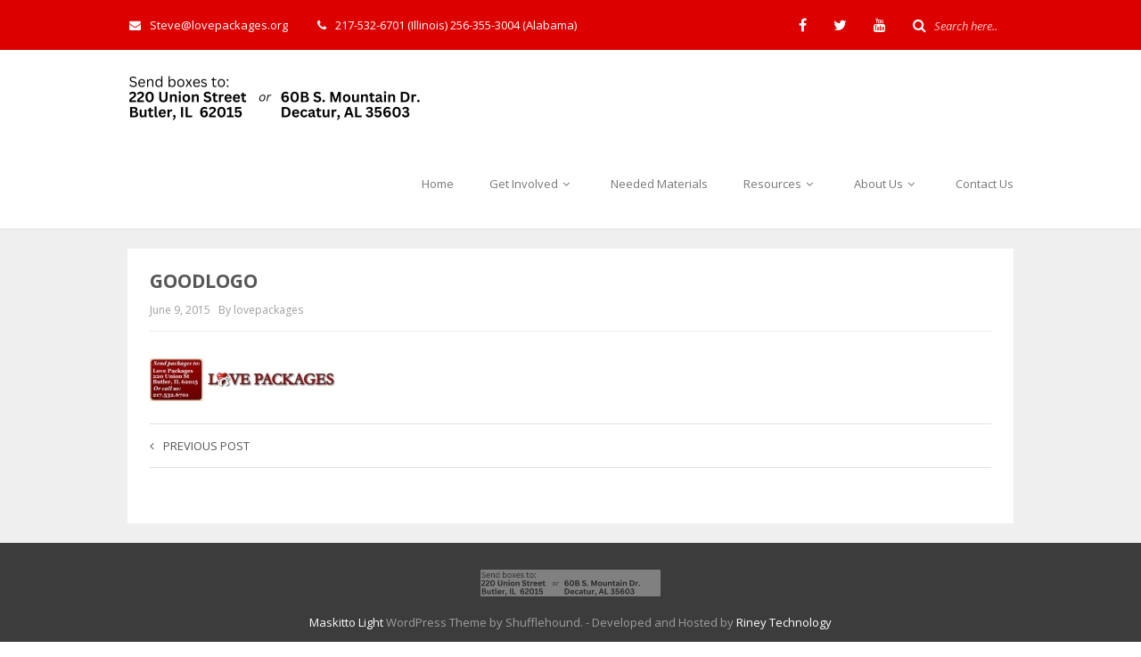

--- FILE ---
content_type: text/html; charset=UTF-8
request_url: https://lovepackages.org/goodlogo/
body_size: 10263
content:
<!DOCTYPE html>
<html dir="ltr" lang="en-US">
<head>
	<meta charset="UTF-8">
	<meta name="viewport" content="width=device-width, initial-scale=1">
			<link rel="shortcut icon" href="https://lovepackages.org/wp-content/uploads/2015/06/favicon.png" />
		 <style type="text/css"> body a:hover, body a:focus { color: #DD0000; } body a, body a:hover { color: #DD0000; } .service-icon i, header .navbar-nav .dropdown.open .dropdown-toggle, .active-category, .post-gallery-title, .comment-navigation .current, .contact-social-icons a, .countup-circle { color: #DD0000!important; } .service-icon, .service-line, .service-line-bottom, .current-menu-item a, .current_page_parent a, blockquote, header .navbar-nav .dropdown.open .dropdown-toggle, .contact-social-icons a, .navbar-nav .current-post-parent a { border-color: #DD0000!important; } .page-404, .btn-danger, .section-title-line, .blog-category, header .navbar-nav .dropdown.open .current-menu-item, .widget-area-2 .widget_search, .widget-area-2 .search-field, #wp-calendar #today, .blog-layout-2 #submit, .blog-layout-2 .comments-title, .wpcf7-submit, .portfolio-categories-container .portfolio-categories li.active a, .portfolio-categories-container .portfolio-categories li.active:hover a, .page-section-slogan .slogan-title, .testimonials-item, .back-top:hover, header .navbar-nav .dropdown .dropdown-menu .active { background-color: #DD0000!important; } @media (min-width: 1000px) { header .navbar-nav .current-menu-item a, header .navbar-nav .current_page_parent a, .navbar-nav .current-post-parent a { color: #DD0000!important; } } @media (max-width: 1000px) { header .navbar-nav .current-menu-item, header .navbar-nav .current_page_parent { background-color: #DD0000; } } body { background-color: #FFFFFF!important; } header nav.primary, header .header-details { background-color: #FFFFFF; } footer.bottom { background-color: #3C3C3C!important; } body, .section-content { font-family: Open Sans!important; color: #000000!important; } .page-blog { background-color: #efefef!important; ; background-image: none!important; } #some-block{ padding: 0; } .blog-comments-count, .blog-comments-count-single { display: none; } header .header-details { background-color: #DD0000; } .slide-details .slide-title { font-size: 60px!important; } .slide-details .slide-info2 { padding-bottom: 3px!important; } .slide-details .slide-info { font-size: 18px!important; } .slide-details .slide-button { padding-top: 50px!important; } .slide-details .slide-button i { font-size: 14px; } #wrapper .slideshow .slideshow-slide { box-shadow: inset 0 8px 8px -8px rgba(0,0,0,0.12), inset 0 -8px 8px -8px rgba(0,0,0,0.12); } #wrapper .remove-shadow { box-shadow: none!important; } </style> 	<title>GOODLOGO | Love Packages</title>

		<!-- All in One SEO 4.9.3 - aioseo.com -->
	<meta name="robots" content="max-image-preview:large" />
	<meta name="author" content="lovepackages"/>
	<meta name="google-site-verification" content="Z-qrNy4PJ9xbrZL_LmOIkYgKKfO8DOTTtDD7HiO1zkA" />
	<link rel="canonical" href="https://lovepackages.org/goodlogo/" />
	<meta name="generator" content="All in One SEO (AIOSEO) 4.9.3" />
		<script type="application/ld+json" class="aioseo-schema">
			{"@context":"https:\/\/schema.org","@graph":[{"@type":"BreadcrumbList","@id":"https:\/\/lovepackages.org\/goodlogo\/#breadcrumblist","itemListElement":[{"@type":"ListItem","@id":"https:\/\/lovepackages.org#listItem","position":1,"name":"Home","item":"https:\/\/lovepackages.org","nextItem":{"@type":"ListItem","@id":"https:\/\/lovepackages.org\/goodlogo\/#listItem","name":"GOODLOGO"}},{"@type":"ListItem","@id":"https:\/\/lovepackages.org\/goodlogo\/#listItem","position":2,"name":"GOODLOGO","previousItem":{"@type":"ListItem","@id":"https:\/\/lovepackages.org#listItem","name":"Home"}}]},{"@type":"ItemPage","@id":"https:\/\/lovepackages.org\/goodlogo\/#itempage","url":"https:\/\/lovepackages.org\/goodlogo\/","name":"GOODLOGO | Love Packages","inLanguage":"en-US","isPartOf":{"@id":"https:\/\/lovepackages.org\/#website"},"breadcrumb":{"@id":"https:\/\/lovepackages.org\/goodlogo\/#breadcrumblist"},"author":{"@id":"https:\/\/lovepackages.org\/author\/lovepackages\/#author"},"creator":{"@id":"https:\/\/lovepackages.org\/author\/lovepackages\/#author"},"datePublished":"2015-06-09T22:10:47+00:00","dateModified":"2015-06-09T22:10:47+00:00"},{"@type":"Organization","@id":"https:\/\/lovepackages.org\/#organization","name":"Love Packages","description":"Donate Bibles & Christian Literature","url":"https:\/\/lovepackages.org\/"},{"@type":"Person","@id":"https:\/\/lovepackages.org\/author\/lovepackages\/#author","url":"https:\/\/lovepackages.org\/author\/lovepackages\/","name":"lovepackages","image":{"@type":"ImageObject","@id":"https:\/\/lovepackages.org\/goodlogo\/#authorImage","url":"https:\/\/secure.gravatar.com\/avatar\/5c3d4c7a4ec01db30498b4bdc3adcec3373d3543c5f3b776099454c0fddf783f?s=96&d=mm&r=g","width":96,"height":96,"caption":"lovepackages"}},{"@type":"WebSite","@id":"https:\/\/lovepackages.org\/#website","url":"https:\/\/lovepackages.org\/","name":"Love Packages","description":"Donate Bibles & Christian Literature","inLanguage":"en-US","publisher":{"@id":"https:\/\/lovepackages.org\/#organization"}}]}
		</script>
		<!-- All in One SEO -->

<link rel='dns-prefetch' href='//stats.wp.com' />
<link rel='dns-prefetch' href='//fonts.googleapis.com' />
<link rel='preconnect' href='//c0.wp.com' />
<link href='http://fonts.googleapis.com' rel='preconnect' />
<link href='//fonts.gstatic.com' crossorigin='' rel='preconnect' />
<link rel='preconnect' href='https://fonts.gstatic.com' crossorigin />
<link rel="alternate" type="application/rss+xml" title="Love Packages &raquo; Feed" href="https://lovepackages.org/feed/" />
<link rel="alternate" type="application/rss+xml" title="Love Packages &raquo; Comments Feed" href="https://lovepackages.org/comments/feed/" />
<link rel="alternate" title="oEmbed (JSON)" type="application/json+oembed" href="https://lovepackages.org/wp-json/oembed/1.0/embed?url=https%3A%2F%2Flovepackages.org%2Fgoodlogo%2F" />
<link rel="alternate" title="oEmbed (XML)" type="text/xml+oembed" href="https://lovepackages.org/wp-json/oembed/1.0/embed?url=https%3A%2F%2Flovepackages.org%2Fgoodlogo%2F&#038;format=xml" />
		<style>
			.lazyload,
			.lazyloading {
				max-width: 100%;
			}
		</style>
		<style id='wp-img-auto-sizes-contain-inline-css' type='text/css'>
img:is([sizes=auto i],[sizes^="auto," i]){contain-intrinsic-size:3000px 1500px}
/*# sourceURL=wp-img-auto-sizes-contain-inline-css */
</style>
<style id='wp-emoji-styles-inline-css' type='text/css'>

	img.wp-smiley, img.emoji {
		display: inline !important;
		border: none !important;
		box-shadow: none !important;
		height: 1em !important;
		width: 1em !important;
		margin: 0 0.07em !important;
		vertical-align: -0.1em !important;
		background: none !important;
		padding: 0 !important;
	}
/*# sourceURL=wp-emoji-styles-inline-css */
</style>
<link rel='stylesheet' id='wp-block-library-css' href='https://c0.wp.com/c/6.9/wp-includes/css/dist/block-library/style.min.css' type='text/css' media='all' />
<style id='global-styles-inline-css' type='text/css'>
:root{--wp--preset--aspect-ratio--square: 1;--wp--preset--aspect-ratio--4-3: 4/3;--wp--preset--aspect-ratio--3-4: 3/4;--wp--preset--aspect-ratio--3-2: 3/2;--wp--preset--aspect-ratio--2-3: 2/3;--wp--preset--aspect-ratio--16-9: 16/9;--wp--preset--aspect-ratio--9-16: 9/16;--wp--preset--color--black: #000000;--wp--preset--color--cyan-bluish-gray: #abb8c3;--wp--preset--color--white: #ffffff;--wp--preset--color--pale-pink: #f78da7;--wp--preset--color--vivid-red: #cf2e2e;--wp--preset--color--luminous-vivid-orange: #ff6900;--wp--preset--color--luminous-vivid-amber: #fcb900;--wp--preset--color--light-green-cyan: #7bdcb5;--wp--preset--color--vivid-green-cyan: #00d084;--wp--preset--color--pale-cyan-blue: #8ed1fc;--wp--preset--color--vivid-cyan-blue: #0693e3;--wp--preset--color--vivid-purple: #9b51e0;--wp--preset--gradient--vivid-cyan-blue-to-vivid-purple: linear-gradient(135deg,rgb(6,147,227) 0%,rgb(155,81,224) 100%);--wp--preset--gradient--light-green-cyan-to-vivid-green-cyan: linear-gradient(135deg,rgb(122,220,180) 0%,rgb(0,208,130) 100%);--wp--preset--gradient--luminous-vivid-amber-to-luminous-vivid-orange: linear-gradient(135deg,rgb(252,185,0) 0%,rgb(255,105,0) 100%);--wp--preset--gradient--luminous-vivid-orange-to-vivid-red: linear-gradient(135deg,rgb(255,105,0) 0%,rgb(207,46,46) 100%);--wp--preset--gradient--very-light-gray-to-cyan-bluish-gray: linear-gradient(135deg,rgb(238,238,238) 0%,rgb(169,184,195) 100%);--wp--preset--gradient--cool-to-warm-spectrum: linear-gradient(135deg,rgb(74,234,220) 0%,rgb(151,120,209) 20%,rgb(207,42,186) 40%,rgb(238,44,130) 60%,rgb(251,105,98) 80%,rgb(254,248,76) 100%);--wp--preset--gradient--blush-light-purple: linear-gradient(135deg,rgb(255,206,236) 0%,rgb(152,150,240) 100%);--wp--preset--gradient--blush-bordeaux: linear-gradient(135deg,rgb(254,205,165) 0%,rgb(254,45,45) 50%,rgb(107,0,62) 100%);--wp--preset--gradient--luminous-dusk: linear-gradient(135deg,rgb(255,203,112) 0%,rgb(199,81,192) 50%,rgb(65,88,208) 100%);--wp--preset--gradient--pale-ocean: linear-gradient(135deg,rgb(255,245,203) 0%,rgb(182,227,212) 50%,rgb(51,167,181) 100%);--wp--preset--gradient--electric-grass: linear-gradient(135deg,rgb(202,248,128) 0%,rgb(113,206,126) 100%);--wp--preset--gradient--midnight: linear-gradient(135deg,rgb(2,3,129) 0%,rgb(40,116,252) 100%);--wp--preset--font-size--small: 13px;--wp--preset--font-size--medium: 20px;--wp--preset--font-size--large: 36px;--wp--preset--font-size--x-large: 42px;--wp--preset--spacing--20: 0.44rem;--wp--preset--spacing--30: 0.67rem;--wp--preset--spacing--40: 1rem;--wp--preset--spacing--50: 1.5rem;--wp--preset--spacing--60: 2.25rem;--wp--preset--spacing--70: 3.38rem;--wp--preset--spacing--80: 5.06rem;--wp--preset--shadow--natural: 6px 6px 9px rgba(0, 0, 0, 0.2);--wp--preset--shadow--deep: 12px 12px 50px rgba(0, 0, 0, 0.4);--wp--preset--shadow--sharp: 6px 6px 0px rgba(0, 0, 0, 0.2);--wp--preset--shadow--outlined: 6px 6px 0px -3px rgb(255, 255, 255), 6px 6px rgb(0, 0, 0);--wp--preset--shadow--crisp: 6px 6px 0px rgb(0, 0, 0);}:where(.is-layout-flex){gap: 0.5em;}:where(.is-layout-grid){gap: 0.5em;}body .is-layout-flex{display: flex;}.is-layout-flex{flex-wrap: wrap;align-items: center;}.is-layout-flex > :is(*, div){margin: 0;}body .is-layout-grid{display: grid;}.is-layout-grid > :is(*, div){margin: 0;}:where(.wp-block-columns.is-layout-flex){gap: 2em;}:where(.wp-block-columns.is-layout-grid){gap: 2em;}:where(.wp-block-post-template.is-layout-flex){gap: 1.25em;}:where(.wp-block-post-template.is-layout-grid){gap: 1.25em;}.has-black-color{color: var(--wp--preset--color--black) !important;}.has-cyan-bluish-gray-color{color: var(--wp--preset--color--cyan-bluish-gray) !important;}.has-white-color{color: var(--wp--preset--color--white) !important;}.has-pale-pink-color{color: var(--wp--preset--color--pale-pink) !important;}.has-vivid-red-color{color: var(--wp--preset--color--vivid-red) !important;}.has-luminous-vivid-orange-color{color: var(--wp--preset--color--luminous-vivid-orange) !important;}.has-luminous-vivid-amber-color{color: var(--wp--preset--color--luminous-vivid-amber) !important;}.has-light-green-cyan-color{color: var(--wp--preset--color--light-green-cyan) !important;}.has-vivid-green-cyan-color{color: var(--wp--preset--color--vivid-green-cyan) !important;}.has-pale-cyan-blue-color{color: var(--wp--preset--color--pale-cyan-blue) !important;}.has-vivid-cyan-blue-color{color: var(--wp--preset--color--vivid-cyan-blue) !important;}.has-vivid-purple-color{color: var(--wp--preset--color--vivid-purple) !important;}.has-black-background-color{background-color: var(--wp--preset--color--black) !important;}.has-cyan-bluish-gray-background-color{background-color: var(--wp--preset--color--cyan-bluish-gray) !important;}.has-white-background-color{background-color: var(--wp--preset--color--white) !important;}.has-pale-pink-background-color{background-color: var(--wp--preset--color--pale-pink) !important;}.has-vivid-red-background-color{background-color: var(--wp--preset--color--vivid-red) !important;}.has-luminous-vivid-orange-background-color{background-color: var(--wp--preset--color--luminous-vivid-orange) !important;}.has-luminous-vivid-amber-background-color{background-color: var(--wp--preset--color--luminous-vivid-amber) !important;}.has-light-green-cyan-background-color{background-color: var(--wp--preset--color--light-green-cyan) !important;}.has-vivid-green-cyan-background-color{background-color: var(--wp--preset--color--vivid-green-cyan) !important;}.has-pale-cyan-blue-background-color{background-color: var(--wp--preset--color--pale-cyan-blue) !important;}.has-vivid-cyan-blue-background-color{background-color: var(--wp--preset--color--vivid-cyan-blue) !important;}.has-vivid-purple-background-color{background-color: var(--wp--preset--color--vivid-purple) !important;}.has-black-border-color{border-color: var(--wp--preset--color--black) !important;}.has-cyan-bluish-gray-border-color{border-color: var(--wp--preset--color--cyan-bluish-gray) !important;}.has-white-border-color{border-color: var(--wp--preset--color--white) !important;}.has-pale-pink-border-color{border-color: var(--wp--preset--color--pale-pink) !important;}.has-vivid-red-border-color{border-color: var(--wp--preset--color--vivid-red) !important;}.has-luminous-vivid-orange-border-color{border-color: var(--wp--preset--color--luminous-vivid-orange) !important;}.has-luminous-vivid-amber-border-color{border-color: var(--wp--preset--color--luminous-vivid-amber) !important;}.has-light-green-cyan-border-color{border-color: var(--wp--preset--color--light-green-cyan) !important;}.has-vivid-green-cyan-border-color{border-color: var(--wp--preset--color--vivid-green-cyan) !important;}.has-pale-cyan-blue-border-color{border-color: var(--wp--preset--color--pale-cyan-blue) !important;}.has-vivid-cyan-blue-border-color{border-color: var(--wp--preset--color--vivid-cyan-blue) !important;}.has-vivid-purple-border-color{border-color: var(--wp--preset--color--vivid-purple) !important;}.has-vivid-cyan-blue-to-vivid-purple-gradient-background{background: var(--wp--preset--gradient--vivid-cyan-blue-to-vivid-purple) !important;}.has-light-green-cyan-to-vivid-green-cyan-gradient-background{background: var(--wp--preset--gradient--light-green-cyan-to-vivid-green-cyan) !important;}.has-luminous-vivid-amber-to-luminous-vivid-orange-gradient-background{background: var(--wp--preset--gradient--luminous-vivid-amber-to-luminous-vivid-orange) !important;}.has-luminous-vivid-orange-to-vivid-red-gradient-background{background: var(--wp--preset--gradient--luminous-vivid-orange-to-vivid-red) !important;}.has-very-light-gray-to-cyan-bluish-gray-gradient-background{background: var(--wp--preset--gradient--very-light-gray-to-cyan-bluish-gray) !important;}.has-cool-to-warm-spectrum-gradient-background{background: var(--wp--preset--gradient--cool-to-warm-spectrum) !important;}.has-blush-light-purple-gradient-background{background: var(--wp--preset--gradient--blush-light-purple) !important;}.has-blush-bordeaux-gradient-background{background: var(--wp--preset--gradient--blush-bordeaux) !important;}.has-luminous-dusk-gradient-background{background: var(--wp--preset--gradient--luminous-dusk) !important;}.has-pale-ocean-gradient-background{background: var(--wp--preset--gradient--pale-ocean) !important;}.has-electric-grass-gradient-background{background: var(--wp--preset--gradient--electric-grass) !important;}.has-midnight-gradient-background{background: var(--wp--preset--gradient--midnight) !important;}.has-small-font-size{font-size: var(--wp--preset--font-size--small) !important;}.has-medium-font-size{font-size: var(--wp--preset--font-size--medium) !important;}.has-large-font-size{font-size: var(--wp--preset--font-size--large) !important;}.has-x-large-font-size{font-size: var(--wp--preset--font-size--x-large) !important;}
/*# sourceURL=global-styles-inline-css */
</style>

<style id='classic-theme-styles-inline-css' type='text/css'>
/*! This file is auto-generated */
.wp-block-button__link{color:#fff;background-color:#32373c;border-radius:9999px;box-shadow:none;text-decoration:none;padding:calc(.667em + 2px) calc(1.333em + 2px);font-size:1.125em}.wp-block-file__button{background:#32373c;color:#fff;text-decoration:none}
/*# sourceURL=/wp-includes/css/classic-themes.min.css */
</style>
<link rel='stylesheet' id='contact-form-7-css' href='https://lovepackages.org/wp-content/uploads/hummingbird-assets/61505bfbe4e777fe0eb31fe3f4fd58ee.css' type='text/css' media='all' />
<link rel='stylesheet' id='intelliwidget-css' href='https://lovepackages.org/wp-content/uploads/hummingbird-assets/6486cc25cd44ffc5400f0e85c86544bc.css' type='text/css' media='all' />
<link rel='stylesheet' id='ppress-frontend-css' href='https://lovepackages.org/wp-content/plugins/wp-user-avatar/assets/css/frontend.min.css?ver=4.16.8' type='text/css' media='all' />
<link rel='stylesheet' id='ppress-flatpickr-css' href='https://lovepackages.org/wp-content/plugins/wp-user-avatar/assets/flatpickr/flatpickr.min.css?ver=4.16.8' type='text/css' media='all' />
<link rel='stylesheet' id='ppress-select2-css' href='https://lovepackages.org/wp-content/plugins/wp-user-avatar/assets/select2/select2.min.css?ver=6.9' type='text/css' media='all' />
<link rel='stylesheet' id='maskitto-light-bootstrap-css' href='https://lovepackages.org/wp-content/themes/maskitto-light/css/bootstrap.min.css?ver=6.9' type='text/css' media='all' />
<link rel='stylesheet' id='maskitto-light-default-style-css' href='https://lovepackages.org/wp-content/themes/maskitto-light/css/style.css?ver=6.9' type='text/css' media='all' />
<link rel='stylesheet' id='maskitto-light-font-awesome-css' href='https://lovepackages.org/wp-content/themes/maskitto-light/css/font-awesome.min.css?ver=6.9' type='text/css' media='all' />
<link rel='stylesheet' id='maskitto-light-animate-css' href='https://lovepackages.org/wp-content/themes/maskitto-light/css/animate.min.css?ver=6.9' type='text/css' media='all' />
<link rel='stylesheet' id='maskitto-light-jquery-tosrus-min-css' href='https://lovepackages.org/wp-content/themes/maskitto-light/css/jquery.tosrus.all.css?ver=6.9' type='text/css' media='all' />
<link rel='stylesheet' id='maskitto-light-responsive-style-css' href='https://lovepackages.org/wp-content/themes/maskitto-light/css/responsive.css?ver=6.9' type='text/css' media='all' />
<link rel='stylesheet' id='maskitto-light-owl-carousel-css' href='https://lovepackages.org/wp-content/themes/maskitto-light/css/slick.css?ver=6.9' type='text/css' media='all' />
<link crossorigin="anonymous" rel='stylesheet' id='maskitto-light-google-fonts-css' href='//fonts.googleapis.com/css?family=Open+Sans%3A300italic%2C400italic%2C300%2C400%2C600%2C700&#038;ver=6.9' type='text/css' media='all' />
<link rel='stylesheet' id='maskitto-light-child-style-css' href='https://lovepackages.org/wp-content/themes/maskitto-light-child/style.css?ver=6.9' type='text/css' media='all' />
<link rel="preload" as="style" href="https://fonts.googleapis.com/css?family=Open%20Sans&#038;subset=latin&#038;display=swap&#038;ver=1726799370" /><link rel="stylesheet" href="https://fonts.googleapis.com/css?family=Open%20Sans&#038;subset=latin&#038;display=swap&#038;ver=1726799370" media="print" onload="this.media='all'"><noscript><link rel="stylesheet" href="https://fonts.googleapis.com/css?family=Open%20Sans&#038;subset=latin&#038;display=swap&#038;ver=1726799370" /></noscript><script type="text/javascript" src="https://c0.wp.com/c/6.9/wp-includes/js/jquery/jquery.min.js" id="jquery-core-js"></script>
<script type="text/javascript" src="https://c0.wp.com/c/6.9/wp-includes/js/jquery/jquery-migrate.min.js" id="jquery-migrate-js"></script>
<script type="text/javascript" src="https://lovepackages.org/wp-content/uploads/hummingbird-assets/ef475bbc44d769799ce1a4ede4865aac.js" id="wphb-1-js"></script>
<script type="text/javascript" src="https://lovepackages.org/wp-content/themes/maskitto-light/js/hammer.min.js?ver=6.9" id="maskitto-light-hammer-js"></script>
<script type="text/javascript" src="https://lovepackages.org/wp-content/themes/maskitto-light/js/bootstrap.min.js?ver=6.9" id="maskitto-light-bootstrap-min-js"></script>
<script type="text/javascript" src="https://lovepackages.org/wp-content/themes/maskitto-light/js/jquery.tosrus.min.all.js?ver=6.9" id="maskitto-light-jquery-tosrus-min-js"></script>
<script type="text/javascript" src="https://lovepackages.org/wp-content/themes/maskitto-light/js/jquery.waypoints.min.js?ver=6.9" id="maskitto-light-waypoint-min-js"></script>
<script type="text/javascript" src="https://lovepackages.org/wp-content/themes/maskitto-light/js/jquery.counterup.min.js?ver=6.9" id="maskitto-light-counterup-min-js"></script>
<script type="text/javascript" src="https://lovepackages.org/wp-content/themes/maskitto-light/js/slick.min.js?ver=6.9" id="maskitto-light-slick-js"></script>
<script type="text/javascript" src="https://lovepackages.org/wp-content/themes/maskitto-light/js/smoothscroll.js?ver=6.9" id="maskitto-light-smoothscroll-js"></script>
<script type="text/javascript" src="https://c0.wp.com/c/6.9/wp-includes/js/imagesloaded.min.js" id="imagesloaded-js"></script>
<script type="text/javascript" src="https://c0.wp.com/c/6.9/wp-includes/js/masonry.min.js" id="masonry-js"></script>
<script type="text/javascript" src="https://lovepackages.org/wp-content/themes/maskitto-light/js/scripts.js?ver=6.9" id="maskitto-light-scripts-js"></script>
<script type="text/javascript" src="https://lovepackages.org/wp-content/themes/maskitto-light-child/js/custom-scripts.js?ver=6.9" id="maskitto-light-child-custom-scripts-js"></script>
<link rel="https://api.w.org/" href="https://lovepackages.org/wp-json/" /><link rel="alternate" title="JSON" type="application/json" href="https://lovepackages.org/wp-json/wp/v2/media/206" /><link rel="EditURI" type="application/rsd+xml" title="RSD" href="https://lovepackages.org/xmlrpc.php?rsd" />
<meta name="generator" content="WordPress 6.9" />
<link rel='shortlink' href='https://lovepackages.org/?p=206' />
<meta name="generator" content="Redux 4.5.10" />	<style>img#wpstats{display:none}</style>
				<script>
			document.documentElement.className = document.documentElement.className.replace('no-js', 'js');
		</script>
				<style>
			.no-js img.lazyload {
				display: none;
			}

			figure.wp-block-image img.lazyloading {
				min-width: 150px;
			}

			.lazyload,
			.lazyloading {
				--smush-placeholder-width: 100px;
				--smush-placeholder-aspect-ratio: 1/1;
				width: var(--smush-image-width, var(--smush-placeholder-width)) !important;
				aspect-ratio: var(--smush-image-aspect-ratio, var(--smush-placeholder-aspect-ratio)) !important;
			}

						.lazyload, .lazyloading {
				opacity: 0;
			}

			.lazyloaded {
				opacity: 1;
				transition: opacity 400ms;
				transition-delay: 0ms;
			}

					</style>
		<link rel="amphtml" href="https://lovepackages.org/goodlogo/?amp">		<style type="text/css" id="wp-custom-css">
			h1 {
    text-align: center;
}
		</style>
		<style id="sccss">@media (max-width: 1000px) {
.header-layout-standard-large .navbar-brand img {
    max-height: 50px !important;
}
}
h2 {
    text-align: left;
}

input[type="text"]
{
    background-color: #fff;
    color: #000;
    border: 1px solid #000;
}
input[type="email"]
{
    background-color: #fff;
    color: #000;
    border: 1px solid #000;
}
input[type="tel"]
{
    background-color: #fff;
    color: #000;
    border: 1px solid #000;
}
.wpcf7 textarea
{
    background-color: #fff;
    color: #000;
    border: 1px solid #000;
}</style><link rel='stylesheet' id='redux-custom-fonts-css' href='//lovepackages.org/wp-content/uploads/redux/custom-fonts/fonts.css?ver=1674166891' type='text/css' media='all' />
</head>
<body class="attachment wp-singular attachment-template-default single single-attachment postid-206 attachmentid-206 attachment-jpeg wp-theme-maskitto-light wp-child-theme-maskitto-light-child group-blog">





	<div class="full-layout">

	<header class="top header-layout-standard-large framework-ok" data-sticky="1">

				<div class="header-details header-details-accent-color">
			<div class="container">
				<div class="row">
					<div class="col-md-7 col-sm-7 our-info">
						
															<a href="mailto:Steve@lovepackages.org"><i class="fa fa-envelope"></i>Steve@lovepackages.org</a>
							
															<span><i class="fa fa-phone"></i>217-532-6701 (Illinois) 256-355-3004 (Alabama)</span>
							
											</div>
					<div class="col-md-5 col-sm-5 text-right soc-icons">
													
		
					<a href="http://www.facebook.com/pages/Love-Packages/98105954168" target = "_blank" ><i class="fa fa-facebook"></i></a>
		
					<a href="http://twitter.com/LovePackages" target = "_blank" ><i class="fa fa-twitter"></i></a>
		
		
					<a href="https://www.youtube.com/channel/UC_pM7IT8KJn2vunvtm_vnDQ?spfreload=10" target = "_blank" ><i class="fa fa-youtube"></i></a>
		
		
		
		
		
		
		
		
		
		
		

    
															<span class="search-input">
									<i class="fa fa-search"></i>
									<form role="search" method="get" action="https://lovepackages.org"><input type="text" class="top-search-field" name="s" value="" placeholder="Search here.." /></form> 
								</span>
																		</div>
				</div>
			</div>
		</div>
				
		<nav class="primary navbar navbar-default" role="navigation">

			<div class="container">
				<div class="navbar-header">
					<button type="button" class="navbar-toggle collapsed" data-toggle="collapse" data-target="#bs-example-navbar-collapse-1">
						<i class="fa fa-bars"></i>
					</button>
					<a class="navbar-brand" href="https://lovepackages.org/">
													<img data-src="https://lovepackages.org/wp-content/uploads/2024/09/Send-boxes-to.png" alt="Love Packages" src="[data-uri]" class="lazyload" style="--smush-placeholder-width: 370px; --smush-placeholder-aspect-ratio: 370/55;" />
											</a>
				</div>

				<div class="collapse navbar-collapse" id="bs-example-navbar-collapse-1">
					<ul id="menu-main-menu" class="nav navbar-nav navbar-right navbar-primary"><li id="menu-item-1178" class="menu-item menu-item-type-post_type menu-item-object-page menu-item-home menu-item-1178"><a title="Home" href="https://lovepackages.org/">Home</a></li>
<li id="menu-item-7417" class="menu-item menu-item-type-post_type menu-item-object-page menu-item-has-children menu-item-7417 dropdown"><a title="Get Involved" href="https://lovepackages.org/get-involved/" data-toggle="dropdown" class="dropdown-toggle" aria-haspopup="true">Get Involved <i class="fa fa-angle-down"></i></a>
<ul role="menu" class=" dropdown-menu">
	<li id="menu-item-88" class="menu-item menu-item-type-post_type menu-item-object-page menu-item-88"><a title="Donate" href="https://lovepackages.org/donate/">Donate</a></li>
	<li id="menu-item-7673" class="menu-item menu-item-type-post_type menu-item-object-page menu-item-7673"><a title="Missions Trips" href="https://lovepackages.org/get-involved/short-term-missions-trips/">Missions Trips</a></li>
	<li id="menu-item-52" class="menu-item menu-item-type-post_type menu-item-object-page menu-item-52"><a title="Volunteer" href="https://lovepackages.org/volunteer/">Volunteer</a></li>
</ul>
</li>
<li id="menu-item-228" class="menu-item menu-item-type-post_type menu-item-object-page menu-item-228"><a title="Needed Materials" href="https://lovepackages.org/needed-materials/">Needed Materials</a></li>
<li id="menu-item-1194" class="menu-item menu-item-type-post_type menu-item-object-page menu-item-has-children menu-item-1194 dropdown"><a title="Resources" href="https://lovepackages.org/resources/" data-toggle="dropdown" class="dropdown-toggle" aria-haspopup="true">Resources <i class="fa fa-angle-down"></i></a>
<ul role="menu" class=" dropdown-menu">
	<li id="menu-item-6080" class="menu-item menu-item-type-post_type menu-item-object-page menu-item-6080"><a title="Bible Donation Drive Resources" href="https://lovepackages.org/resources/bible-donation-campaign-1000-bibles-for-love-packages/">Bible Donation Drive Resources</a></li>
	<li id="menu-item-6889" class="menu-item menu-item-type-post_type menu-item-object-page current_page_parent menu-item-6889"><a title="Blog" href="https://lovepackages.org/blog/">Blog</a></li>
	<li id="menu-item-8660" class="menu-item menu-item-type-post_type menu-item-object-page menu-item-8660"><a title="Ministry Business Cards" href="https://lovepackages.org/love-packages-business-cards/">Ministry Business Cards</a></li>
	<li id="menu-item-1156" class="menu-item menu-item-type-post_type menu-item-object-page menu-item-1156"><a title="Newsletters" href="https://lovepackages.org/newsletters/">Newsletters</a></li>
	<li id="menu-item-1244" class="menu-item menu-item-type-post_type menu-item-object-page menu-item-1244"><a title="Printable Bulletin Inserts" href="https://lovepackages.org/printable-bulletin-inserts/">Printable Bulletin Inserts</a></li>
	<li id="menu-item-1279" class="menu-item menu-item-type-post_type menu-item-object-page menu-item-1279"><a title="T-Shirts" href="https://lovepackages.org/love-packages-t-shirts/">T-Shirts</a></li>
	<li id="menu-item-1174" class="menu-item menu-item-type-taxonomy menu-item-object-category menu-item-1174"><a title="Testimonies" href="https://lovepackages.org/category/testimonials/">Testimonies</a></li>
	<li id="menu-item-6226" class="menu-item menu-item-type-post_type menu-item-object-page menu-item-6226"><a title="Videos" href="https://lovepackages.org/resources/videos/">Videos</a></li>
	<li id="menu-item-2629" class="menu-item menu-item-type-post_type menu-item-object-page menu-item-2629"><a title="Steve Schmidt teaching on &quot;How to Rule Over Your Mind&quot;" href="https://lovepackages.org/resources/steve-schmidt-teaching-on-how-to-rule-over-your-mind/">Steve Schmidt teaching on &#8220;How to Rule Over Your Mind&#8221;</a></li>
	<li id="menu-item-3127" class="menu-item menu-item-type-post_type menu-item-object-page menu-item-3127"><a title="Miscellaneous Books For Download" href="https://lovepackages.org/miscellaneous-books-for-download/">Miscellaneous Books For Download</a></li>
</ul>
</li>
<li id="menu-item-2275" class="menu-item menu-item-type-post_type menu-item-object-page menu-item-has-children menu-item-2275 dropdown"><a title="About Us" href="https://lovepackages.org/about-us-2/" data-toggle="dropdown" class="dropdown-toggle" aria-haspopup="true">About Us <i class="fa fa-angle-down"></i></a>
<ul role="menu" class=" dropdown-menu">
	<li id="menu-item-129" class="menu-item menu-item-type-post_type menu-item-object-page menu-item-129"><a title="The Story of Love Packages" href="https://lovepackages.org/about-us/">The Story of Love Packages</a></li>
	<li id="menu-item-218" class="menu-item menu-item-type-post_type menu-item-object-page menu-item-has-children menu-item-218 dropdown"><a title="Our Founder, Steven J Schmidt" href="https://lovepackages.org/about-us/our-founder-steven-j-schmidt/">Our Founder, Steven J Schmidt</a>
	<ul role="menu" class=" dropdown-menu">
		<li id="menu-item-2630" class="menu-item menu-item-type-post_type menu-item-object-page menu-item-2630"><a title="Steve Schmidt teaching on &quot;How to Rule Over Your Mind&quot;" href="https://lovepackages.org/resources/steve-schmidt-teaching-on-how-to-rule-over-your-mind/">Steve Schmidt teaching on &#8220;How to Rule Over Your Mind&#8221;</a></li>
	</ul>
</li>
	<li id="menu-item-49" class="menu-item menu-item-type-post_type menu-item-object-page menu-item-49"><a title="FAQ&#039;s" href="https://lovepackages.org/faq/">FAQ&#8217;s</a></li>
	<li id="menu-item-1091" class="menu-item menu-item-type-post_type menu-item-object-page menu-item-1091"><a title="Staff" href="https://lovepackages.org/staff-3/">Staff</a></li>
	<li id="menu-item-1177" class="menu-item menu-item-type-post_type menu-item-object-page menu-item-1177"><a title="Statement of Faith" href="https://lovepackages.org/statement-of-faith/">Statement of Faith</a></li>
</ul>
</li>
<li id="menu-item-239" class="menu-item menu-item-type-post_type menu-item-object-page menu-item-239"><a title="Contact Us" href="https://lovepackages.org/contact-us/">Contact Us</a></li>
</ul>
					
											<ul id="menu-header-menu-1" class="nav navbar-nav navbar-right navbar-secondary">
							<li class="menu-item menu-item-type-custom menu-item-object-custom menu-item-102"><a href="#">Social links</a></li>
							<li class="menu-item menu-item-type-custom menu-item-object-custom menu-item-102 menu-social-icons">
								
		
					<a href="http://www.facebook.com/pages/Love-Packages/98105954168" target = "_blank" ><i class="fa fa-facebook"></i></a>
		
					<a href="http://twitter.com/LovePackages" target = "_blank" ><i class="fa fa-twitter"></i></a>
		
		
					<a href="https://www.youtube.com/channel/UC_pM7IT8KJn2vunvtm_vnDQ?spfreload=10" target = "_blank" ><i class="fa fa-youtube"></i></a>
		
		
		
		
		
		
		
		
		
		
		

    							</li>
						</ul>
					
				</div>
			</div>

		</nav>

	</header>
	<div id="wrapper">

		<noscript>
			<div class="enable-javascript">
				Javascript is disabled in your web browser. Please enable it 
				<a href="http://www.enable-javascript.com" target="_blank" style="color:#fff;">(see how)</a>.
			</div>
		</noscript>

	

<div class="page-section page-blog">
	<div class="container">


		

			<div class="blog-post">
				
					

    
    <article id="post-206" class="blog-layout-2 post-206 attachment type-attachment status-inherit hentry">
                     
                    


            


        <div class="blog-top">
            <span class="blog-title" style="font-size: 21px;">
                GOODLOGO                            </span>
        
            <div class="row">
                <div class="col-md-6 col-sm-6 blog-details" style="padding-left: 0;">
                    <span style="padding-right: 6px;">June 9, 2015</span>
                    <span class="post-author-name">By lovepackages</span>
                </div>
                <div class="col-md-6 col-sm-6 text-right blog-comments-count-single" style="padding-right: 0;">
                    <a href="https://lovepackages.org/goodlogo/#respond"><i class="fa fa-comment-o" style="padding-right: 5px;"></i>0</a>
                </div>
            </div>
        </div>


        <div class="blog-bottom" style="padding-bottom: 25px;">
            <div class="blog-content" style="font-size: 14px; padding-top: 30px; margin-bottom: 0;">
                <div class="post-inner"><p class="attachment"><a href='https://lovepackages.org/wp-content/uploads/2015/06/GOODLOGO.jpg'><img decoding="async" width="300" height="48" data-src="https://lovepackages.org/wp-content/uploads/2015/06/GOODLOGO-300x48.jpg" class="attachment-medium size-medium lazyload" alt="" data-srcset="https://lovepackages.org/wp-content/uploads/2015/06/GOODLOGO-300x48.jpg 300w, https://lovepackages.org/wp-content/uploads/2015/06/GOODLOGO.jpg 885w" data-sizes="(max-width: 300px) 100vw, 300px" src="[data-uri]" style="--smush-placeholder-width: 300px; --smush-placeholder-aspect-ratio: 300/48;" /></a></p>
</div>
            </div>

                    </div>
        

    </article>


											<div class="blog-layout-2">
					
						        <div class="post-navigation">
            <div class="row">
                <div class="col-md-6 col-sm-6 nav-previous grey"><a href="https://lovepackages.org/goodlogo/" rel="prev"><i class="fa fa-angle-left"></i>Previous post</a></div>            </div>
        </div>
        						<div class="blog-bottom-large">
													</div>

											</div>
					
							</div>


		

	</div>
</div>


</div>
	<footer class="bottom">
		<div class="container">
		
							<a href="https://lovepackages.org/" class="footer-logo">
											<img data-src="https://lovepackages.org/wp-content/uploads/2024/09/Send-boxes-to.png" alt="" src="[data-uri]" class="lazyload" style="--smush-placeholder-width: 370px; --smush-placeholder-aspect-ratio: 370/55;" />
									</a>
			

							<div class="copyrights">
					<span class="thank-you-for-your-support">
						<a href="http://shufflehound.com/maskitto-light/">Maskitto Light</a> WordPress Theme by Shufflehound.</span>
					</span>
					- Developed and Hosted by <a href="http://www.rineytech.com" target="_blank">Riney Technology</a>							</div>
			
		</div>
	</footer>

			<div class="back-top"><i class="fa fa-angle-up"></i></div>
	
<script type="speculationrules">
{"prefetch":[{"source":"document","where":{"and":[{"href_matches":"/*"},{"not":{"href_matches":["/wp-*.php","/wp-admin/*","/wp-content/uploads/*","/wp-content/*","/wp-content/plugins/*","/wp-content/themes/maskitto-light-child/*","/wp-content/themes/maskitto-light/*","/*\\?(.+)"]}},{"not":{"selector_matches":"a[rel~=\"nofollow\"]"}},{"not":{"selector_matches":".no-prefetch, .no-prefetch a"}}]},"eagerness":"conservative"}]}
</script>
<script type="text/javascript" src="https://lovepackages.org/wp-content/uploads/hummingbird-assets/eb8952459e62b0102b7ab1c55932c6c7.js" id="wphb-2-js"></script>
<script type="text/javascript" id="wphb-2-js-after">
/* <![CDATA[ */
wp.i18n.setLocaleData( { 'text direction\u0004ltr': [ 'ltr' ] } );
//# sourceURL=wphb-2-js-after
/* ]]> */
</script>
<script type="text/javascript" id="wphb-3-js-before">
/* <![CDATA[ */
var wpcf7 = {
    "api": {
        "root": "https:\/\/lovepackages.org\/wp-json\/",
        "namespace": "contact-form-7\/v1"
    },
    "cached": 1
};
//# sourceURL=wphb-3-js-before
/* ]]> */
</script>
<script type="text/javascript" src="https://lovepackages.org/wp-content/uploads/hummingbird-assets/ae6af7e43e149c54fda78dfe70952dc9.js" id="wphb-3-js"></script>
<script type="text/javascript" id="ppress-frontend-script-js-extra">
/* <![CDATA[ */
var pp_ajax_form = {"ajaxurl":"https://lovepackages.org/wp-admin/admin-ajax.php","confirm_delete":"Are you sure?","deleting_text":"Deleting...","deleting_error":"An error occurred. Please try again.","nonce":"e1295aa855","disable_ajax_form":"false","is_checkout":"0","is_checkout_tax_enabled":"0","is_checkout_autoscroll_enabled":"true"};
//# sourceURL=ppress-frontend-script-js-extra
/* ]]> */
</script>
<script type="text/javascript" src="https://lovepackages.org/wp-content/plugins/wp-user-avatar/assets/js/frontend.min.js?ver=4.16.8" id="ppress-frontend-script-js"></script>
<script type="text/javascript" id="smush-lazy-load-js-before">
/* <![CDATA[ */
var smushLazyLoadOptions = {"autoResizingEnabled":false,"autoResizeOptions":{"precision":5,"skipAutoWidth":true}};
//# sourceURL=smush-lazy-load-js-before
/* ]]> */
</script>
<script type="text/javascript" src="https://lovepackages.org/wp-content/plugins/wp-smushit/app/assets/js/smush-lazy-load.min.js?ver=3.23.2" id="smush-lazy-load-js"></script>
<script type="text/javascript" id="jetpack-stats-js-before">
/* <![CDATA[ */
_stq = window._stq || [];
_stq.push([ "view", {"v":"ext","blog":"163830451","post":"206","tz":"0","srv":"lovepackages.org","j":"1:15.4"} ]);
_stq.push([ "clickTrackerInit", "163830451", "206" ]);
//# sourceURL=jetpack-stats-js-before
/* ]]> */
</script>
<script type="text/javascript" src="https://lovepackages.org/wp-content/uploads/hummingbird-assets/b668bbe8b14ddf46f753d03a73b2c402.js" id="jetpack-stats-js"></script>
<script type="text/javascript" src="https://c0.wp.com/c/6.9/wp-includes/js/comment-reply.min.js" id="comment-reply-js" async="async" data-wp-strategy="async" fetchpriority="low"></script>
<script id="wp-emoji-settings" type="application/json">
{"baseUrl":"https://s.w.org/images/core/emoji/17.0.2/72x72/","ext":".png","svgUrl":"https://s.w.org/images/core/emoji/17.0.2/svg/","svgExt":".svg","source":{"concatemoji":"https://lovepackages.org/wp-includes/js/wp-emoji-release.min.js?ver=6.9"}}
</script>
<script type="module">
/* <![CDATA[ */
/*! This file is auto-generated */
const a=JSON.parse(document.getElementById("wp-emoji-settings").textContent),o=(window._wpemojiSettings=a,"wpEmojiSettingsSupports"),s=["flag","emoji"];function i(e){try{var t={supportTests:e,timestamp:(new Date).valueOf()};sessionStorage.setItem(o,JSON.stringify(t))}catch(e){}}function c(e,t,n){e.clearRect(0,0,e.canvas.width,e.canvas.height),e.fillText(t,0,0);t=new Uint32Array(e.getImageData(0,0,e.canvas.width,e.canvas.height).data);e.clearRect(0,0,e.canvas.width,e.canvas.height),e.fillText(n,0,0);const a=new Uint32Array(e.getImageData(0,0,e.canvas.width,e.canvas.height).data);return t.every((e,t)=>e===a[t])}function p(e,t){e.clearRect(0,0,e.canvas.width,e.canvas.height),e.fillText(t,0,0);var n=e.getImageData(16,16,1,1);for(let e=0;e<n.data.length;e++)if(0!==n.data[e])return!1;return!0}function u(e,t,n,a){switch(t){case"flag":return n(e,"\ud83c\udff3\ufe0f\u200d\u26a7\ufe0f","\ud83c\udff3\ufe0f\u200b\u26a7\ufe0f")?!1:!n(e,"\ud83c\udde8\ud83c\uddf6","\ud83c\udde8\u200b\ud83c\uddf6")&&!n(e,"\ud83c\udff4\udb40\udc67\udb40\udc62\udb40\udc65\udb40\udc6e\udb40\udc67\udb40\udc7f","\ud83c\udff4\u200b\udb40\udc67\u200b\udb40\udc62\u200b\udb40\udc65\u200b\udb40\udc6e\u200b\udb40\udc67\u200b\udb40\udc7f");case"emoji":return!a(e,"\ud83e\u1fac8")}return!1}function f(e,t,n,a){let r;const o=(r="undefined"!=typeof WorkerGlobalScope&&self instanceof WorkerGlobalScope?new OffscreenCanvas(300,150):document.createElement("canvas")).getContext("2d",{willReadFrequently:!0}),s=(o.textBaseline="top",o.font="600 32px Arial",{});return e.forEach(e=>{s[e]=t(o,e,n,a)}),s}function r(e){var t=document.createElement("script");t.src=e,t.defer=!0,document.head.appendChild(t)}a.supports={everything:!0,everythingExceptFlag:!0},new Promise(t=>{let n=function(){try{var e=JSON.parse(sessionStorage.getItem(o));if("object"==typeof e&&"number"==typeof e.timestamp&&(new Date).valueOf()<e.timestamp+604800&&"object"==typeof e.supportTests)return e.supportTests}catch(e){}return null}();if(!n){if("undefined"!=typeof Worker&&"undefined"!=typeof OffscreenCanvas&&"undefined"!=typeof URL&&URL.createObjectURL&&"undefined"!=typeof Blob)try{var e="postMessage("+f.toString()+"("+[JSON.stringify(s),u.toString(),c.toString(),p.toString()].join(",")+"));",a=new Blob([e],{type:"text/javascript"});const r=new Worker(URL.createObjectURL(a),{name:"wpTestEmojiSupports"});return void(r.onmessage=e=>{i(n=e.data),r.terminate(),t(n)})}catch(e){}i(n=f(s,u,c,p))}t(n)}).then(e=>{for(const n in e)a.supports[n]=e[n],a.supports.everything=a.supports.everything&&a.supports[n],"flag"!==n&&(a.supports.everythingExceptFlag=a.supports.everythingExceptFlag&&a.supports[n]);var t;a.supports.everythingExceptFlag=a.supports.everythingExceptFlag&&!a.supports.flag,a.supports.everything||((t=a.source||{}).concatemoji?r(t.concatemoji):t.wpemoji&&t.twemoji&&(r(t.twemoji),r(t.wpemoji)))});
//# sourceURL=https://lovepackages.org/wp-includes/js/wp-emoji-loader.min.js
/* ]]> */
</script>
<!-- Maskitto Light theme by http://shufflehound.com (Shufflehound Themes) -->

			</div>
	

			<script type="text/javascript">
			jQuery( document ).ready(function( $ ) {
				$('.navbar .dropdown').hover(function() {
				  $(this).find('.dropdown-menu').first().stop(true, true).slideDown(150);
				}, function() {
				  $(this).find('.dropdown-menu').first().stop(true, true).slideUp(105)
				});

				$( '.dropdown-toggle' ).on( 'click', function() {
					window.location.href = $(this).attr( 'href' );
					return false;
				});
			});
			</script>

    


</body>
</html>